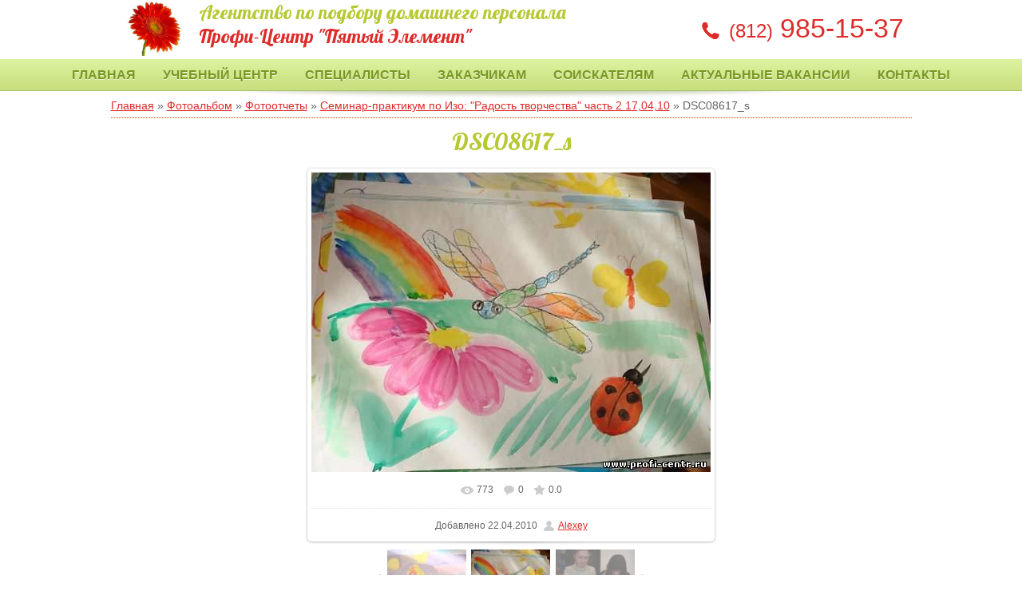

--- FILE ---
content_type: text/css
request_url: http://www.profi-centr.ru/_st/my.css
body_size: 4164
content:
html, body {
 height: 100%;
}
#wrap {
 min-height: 100%;
 min-width: 1003px;
}
#spacer {
 height: 102px;
}
body {
 margin: 0;
 padding: 0px;
 background: #fff;
 font-family: Arial,Tahoma,"Century gothic", sans-serif;
 color: #636363;
 font-size: 14px;
}
.content {
 padding:0 5px;
}
ul {
list-style-image: url("/kvadrat.gif");
}
ul li , ol li{
 line-height:25px;
}
ul li ul {
list-style-image: url("/kvadrat1.gif");
} 
ul li p, td p, ol li{
 font-size: 14px; 
}
td {font-size: 12px;}
img,form {
 border:0;
 margin:0;
}

a,input {
 outline:none;
}

img {
 border:0;
 margin:0;
 vertical-align: middle;
}
a {
 color:#de2b29;
 text-decoration:underline;
 outline:none;
}
a:hover {
 color:#b7c832;
 text-decoration:none;
}

h1,h2, h3, h4, h5, h6 {
 font-weight: normal;
 margin: 0 0 10px 0;
 padding: 0;
 font-family: 'Lobster';
 color:#b7c832;
}
h1 {
 margin-bottom: 10px;
 font-size: 36px;
}
h2 {
 margin-bottom: 10px;
 font-size: 30px;
}
h3 {font-size: 24px;}
hr {border:none;border-top:1px dotted #dd4202;height: 0; overflow: hidden;}
.pushleft {float: left;}
.pushright {float: right;}
.clr {clear:both;}
.clearfix:before, .clearfix:after {content: "";display: table;}.clearfix:after {clear: both;}
.alignleft {text-align: left !important;}.alignright {text-align: right !important;}.aligncenter {text-align: center !important;}
.content{width: 1003px;margin: auto;}

/*-----header-----*/
#top {
 min-width: 1003px;
}
.uMenuRoot {
 margin: 0;
 padding: 0;
 list-style: none;
}
#top .uMenuRoot {
 background: #c9de7f url(/newdis_2015/img/topmenu.png) repeat-x;
 border-bottom: 1px solid #a7c372;
 text-align: center;
}
.uMenuRoot li, .uMenuRoot div {
 display: inline;
}
.clr {
 clear:both;
}
.red {
 color:#de2b29;
}
#hlp {
 margin:0 auto;
 width: 1003px;
}
#hideimg a img, #hideimg img { opacity:0.3;} 
#hideimg a img:hover, #hideimg img:hover { opacity:1.0;}

#top .uMenuRoot a {
 display: inline-block;
 vertical-align: middle;
 font: bold 16px/39px 'Trebuchet MS', Arial, Tahoma;
 text-transform: uppercase;
 color:#789824;
 text-shadow: #edf5d3 0 1px;
 text-decoration: none;
 padding: 0 15px;
}
#top .uMenuRoot a:hover, #top .uMenuRoot a.uMenuItemA {
 color:#ca5f01;
 text-decoration: none;
}
#shadow {
 height: 10px;
 background: url(/newdis_2015/img/shadow.png) no-repeat top center;
}
/*--submenu--*/
#top .x-sh {display: none;}
#top .xw-tl, #top .xw-tc, #top .xw-tr, #top .xw-bl, #top .xw-bc, #top .xw-br {display: none;}
#top .xw-ml, #top .xw-mr {padding: 0 !important;}
#top .u-menu .u-menubody, #top .u-menu .xw-mc {border: 0 !important;}
#top .u-menu .u-menuvitem {background: #C4452D;border-radius: 5px;}
.u-menubody span {color: #ffffff !important;font: 11px 'Tahoma';text-transform: uppercase;}
#top .u-menu {margin-left: 4px;}
#top .u-menu a {padding: 5px 7px;}
#top .u-menu a.u-menuvitem {margin: 1px 0;}
#top .u-menu .u-menuitemhl {background: #B7C832 !important;}
#top .xw-ml, #top .xw-mc, #top .xw-mr, #top .u-menubody, #top .u-menucont {background: none !important;}

/*-----header-end----*/

/*-----footer-----*/
.line {
 margin-top: -62px;
 min-width: 1003px;
 height: 0;
 overflow: hidden;
 border-top: 1px dotted #dd4202;
}
#footer {}
.foot-logo {
 float: left;
 display: block;
 margin: 0 0 0 15px;
 color: #de2b29;
 font: 30px/60px 'Lobster';
 text-decoration: none;
}
.foot-menu {
 float: right;
 padding-right: 44px;
 line-height: 60px;
}
.foot-menu .uMenuV, .foot-menu ul {display: inline;}
.foot-menu a {
 display: inline-block;
 vertical-align: middle;
 margin-left: 10px;
}
/*-----footer-end----*/

/*-----middle-----*/
/*-----middle-end----*/

/*-----mainpage-----*/
.mainimg {
 float: left;
 margin: 0 18px 0 10px;
}
#topinfo {
 display: inline;
 text-align: left;
}

#topinfo h1 {
 color:#b7c832;
 padding: 70px 0 0 0;
}
.text {
 margin: 13px 0 0 0;
 font: 14px/24px 'Arial';
 text-align: justify;
}
.learnmore {text-align: right;}
.redbutton {
 display: inline-block;
 vertical-align: middle;
 margin: 0 0 0 20px;
 padding: 0 17px 0 17px;
 font: bold italic 14px/28px 'Arial';
 color: #fff !important;
 text-decoration: none;
 text-shadow: #c73715 0 1px;
 border: 1px solid #df5319;
 border-radius: 7px;
 background: url(/newdis_2015/img/button2.png) repeat-x;
 opacity: 0.99;
}
.redbutton:hover {
 opacity: 0.8;
 filter: alpha(opacity=80);
}
.phone {
 display: inline-block;
 vertical-align: middle;
 color:#de2b29;
 font: 34px/70px Arial;
 padding: 0 0 0 40px;
 background: url(/newdis_2015/img/phone2.png) no-repeat 0 25px;
}
.features {
 margin-top: 30px;
 overflow: hidden;
}
.column {
 float: left;
 vertical-align: top;
 width: 300px;
 margin: 0 17px;
 text-align: justify;
}
.column h2 {
 color:#b7c832;
}
.features p {
 margin: 0;
 font: 14px/20px 'Arial';
}
.col-img {
 display: inline-block;
 vertical-align: top;
 width: 300px;
 margin: 20px 15px 0 15px;
 text-align: center;
}
.niceimg {
 display: inline-block;
 vertical-align: middle;
 padding: 7px;
 border-radius: 5px;
 background: #fff;
 -moz-box-shadow: 0 0 5px rgba(0,0,0,0.3);
 -webkit-box-shadow: 0 0 5px rgba(0,0,0,0.3);
 box-shadow: 0 0 5px rgba(0,0,0,0.3);
}
.niceimg img {border-radius: 4px;}
.niceimg.pushleft {margin: 0 15px 10px 0;}
.niceimg.pushright {margin: 0 0 10px 15px;}
.more {
 display: block;
 font-size: 14px;
 text-align: right;
 padding: 10px 20px 0 0;
}
/*-----mainpage-end----*/

/*-----aboutpage-----*/
.about-block {margin: 17px 0 0 0;*overflow: hidden;}
.about-block h2 {color: #ed6228;}
.about-block p {margin: 0 0 13px 0;text-align: justify;}
.dotted-block {
 display: inline-block;
 margin: 35px 0 0 0;
 padding: 0 8px;
 font: 24px/46px 'Arial';
 border: 1px dashed #ed6228;
 border-radius: 3px;
}
/*-----aboutpage-end----*/

/*-----portfolio-----*/
.allEntriesTable {
 border-spacing: 0;
 border: 0;
}
.allEntriesTable td {
 padding: 0;
 border: 0;
}
.portfolio {
 margin: 0;
 padding: 0;
 list-style: none;
}
.portfolio .p-item {
 float: left;
 margin: 10px 0 10px 0;
}
.p-item:nth-child(3n+1) {
 clear: both;
}
.p-block {
 display: inline-block;
 vertical-align: middle;
 width: 260px;
}
.p-block .niceimg a {
 display: inline-block;
 vertical-align: middle;
 width: 246px;
 height: 158px;
 background: no-repeat center center;
}
.p-title {
 display: block;
 margin: 10px 0 0 0;
 font: 18px/24px 'Arial';
 color: #ed6228;
}

.add-link {
 display: block;
 float: right;
 padding: 0 75px 10px 0;
 font-size: 12px;
 line-height: 45px;
}
.moder {display: inline-block;padding-left: 10px;}
.pages, .catPages1 {
 padding: 40px 0 0 0;
 text-align: center;
}
.pages a, .pages b, .catPages1 a, .catPages1 b {
 display: inline-block;
 margin: 0 1px;
 padding: 0 8px;
 font: bold 14px/25px 'Arial';
 color: #fff;
 text-decoration: none;
 background: #b7c832;
 border-radius: 3px;
}
.pages a, .catPages1 a {background: #ed6228;}
.pages a:hover, .catPages1 a:hover {background: #f69973;}
/*-----portfolio-end----*/

/*-----news----*/
.article {
 margin: 25px 0 0 0;
}
.article h2, .article h2 a {color: #ed6228;text-decoration: none;}
.a-content {padding: 3px 0 0 0;}
.a-content .niceimg {
 float: left;
 margin: 0 15px 5px 0;
}
.a-content .niceimg img {max-width: 210px;}
.a-text {
 font: 14px/22px 'Arial';
 color: #7d7d7d;
 text-align: justify;
}
.a-details {
 float: right;
 font: 12px/38px 'Arial';
 color: #7d7d7d;
}
.a-details a, .a-details span {display: inline-block; vertical-align: middle;margin-left: 18px;}
.ad-time {background: url(/newdis_2015/img/ad-time.png) no-repeat left center;padding-left: 22px;font-style: italic;}
.ad-comments {background: url(/newdis_2015/img/ad-comments.png) no-repeat left center;padding-left: 24px;}
.ad-author {background: url(/newdis_2015/img/ad-author.png) no-repeat left center;padding-left: 18px;}
.entryReadAllLink {display: inline-block;padding: 0 6px;font: italic 12px/22px 'Arial';color: #fff;text-decoration: none;border-radius: 3px;background: #ed6228;}
.entryReadAllLink:hover {color: #fff;background: #c7d46d;}
/*-----news-end----*/

/*-----comments-and-inputs-----*/
.comments {margin-top: 30px;}
.comments, .comments td {font-size: 12px;}
.commFl {
 width: 100%;
}

.comment {
 overflow: hidden;
 margin-top: 40px;
}
.avatar {
 float: left;
 border-radius: 5px;
 width: 80px;
}
.comment-content {
 margin-left: 90px;
 font: 12px/18px 'Arial';
 color: #7d7d7d;
}
a.c-answer {
 display: inline-block;
 float: right;
 margin-left: 12px;
}
.c-date {
 display: inline-block;
 float: right;
 padding-left: 18px;
 background: url(/newdis_2015/img/ad-time.png) no-repeat left center;
}
.c-author {
 display: inline-block;
 padding-left: 23px;
 color: #ed6228;
 font-weight: bold;
 text-decoration: none;
 background: url(/newdis_2015/img/ad-comments.png) no-repeat left center;
}
.c-text {
 clear: right;
 margin: 5px 0 0 0;
}
.c-text-answer {
 padding-top: 5px;
}
#acform {
 padding-top: 40px;
}


input[type=text], input[type=password], textarea {
 padding: 4px 8px;
 *padding: 4px 0;
 font: 12px/16px 'Arial';
 color: #7d7d7d;
 vertical-align: middle;
 border: 1px solid #a7c372;
 border-radius: 3px;
 box-sizing: border-box;
 -webkit-box-sizing: border-box;
 -moz-box-sizing: border-box;
 outline: none;
 resize: none;
}
textarea {
 overflow: auto;
}

input[type=submit], input[type=reset], input[type=button] {
 display: inline-block;
 vertical-align: middle;
 padding: 0 17px 0 17px;
 font: bold italic 14px/28px 'Arial';
 color:#fff;
 text-decoration: none;
 text-shadow: #c73715 0 1px;
 border: 1px solid #df5319;
 border-radius: 7px;
 background: url(/newdis_2015/img/button.png) repeat-x;
 cursor: pointer;
 opacity: 0.99;
 width: auto !important;
}
input.codeButtons {
 font: 12px/18px 'Arial';
 padding: 0 5px;
 width: auto !important;
 border-radius: 3px;
}
input[type=submit]:hover, input[type=reset]:hover, input[type=button]:hover {
 opacity: 0.8;
 filter: alpha(opacity=80);
}
/*-----comments-and-inputs-end----*/

.contacts {
 margin: 30px 0 0 0;
 font: 14px/22px 'Arial';
 color: #7d7d7d;
}
.contacts-content {
 overflow: hidden;
 padding: 10px 0 0 0;
}
.contacts p {
 margin: 0;
 text-align: justify;
}
.contacts h3 {
 margin: 30px 0 0 0;
 color: #ed6228;
}
.contact-form {
 width: 710px;
 padding-top: 20px;
}
.map {
 float: left;
 margin: 0 15px 0 0;
 width: 280px;
 height: 180px;
 border-radius: 5px;
 overflow: hidden;
}
.c-data {
 margin: 0 0 0 295px;
}
.c-details {
 margin: 30px 0 0 0;
 padding: 0;
 list-style: none;
}
.c-details li {
 margin-bottom: 10px;
 padding-left: 25px;
}
.c-address {background: url(/newdis_2015/img/ad-address.png) no-repeat left center;}
.c-tel {background: url(/newdis_2015/img/ad-tel.png) no-repeat left center;}
.c-time {background: url(/newdis_2015/img/ad-time.png) no-repeat left center;}

/*----popup----*/
.popup {
 margin: 8px;
}
.popuptitle {
 font: 24px/30px 'Lobster';
 color: #b7c832;
 margin-bottom: 10px;
}
.popupbody {
 padding: 10px 0;
 font-size: 12px;
}
.popupbody td {font-size: 12px;}
/*----popup-end---*/

/* --- */
.forumContent {padding-top: 15px;}
.gTable {background:#E3E3E3; border-bottom: 1px solid #72b925;}
.gTableTop {padding:2px;background:#B7C832;font-family: 'Lobster';border:1px solid #FFFFFF;color:#FFFFFF;font-weight:bold;height:24px;padding-left:17px;font-size:18px;}
.gTableTop a {color: #fff;}
.gTableSubTop {padding:2px;background:#ddd;border:1px solid #FFFFFF;color:#000000;height:20px;font-size:10pt;}
.gTableBody {padding:2px;background: #efefef;}
.gTableBody1 {padding:2px;background:#FFFFFF;}
.gTableBottom {padding:2px;background:#FEF6FA; border:1px solid #FFFFFF;;}
.gTableLeft {padding:2px;background:#FFFFFF;font-weight:bold;color:#72b925}
.gTableRight {padding:2px;background:#FFFFFF}
.gTableError {padding:2px;background:#FEF6FA; border:1px solid #FFFFFF;;color:#FF0000;}

.forumNameTd,.forumLastPostTd {padding:2px;background:#FFFFFF}
.forumIcoTd,.forumThreadTd,.forumPostTd {padding:2px;background:#FEF6FA; border:1px solid #FFFFFF;}
.forumLastPostTd,.forumArchive {padding:2px;font-size:8pt;}

a.catLink:link {text-decoration:none; color:#FFFFFF;}
a.catLink:visited {text-decoration:none; color:#FFFFFF;}
a.catLink:hover {text-decoration:underline; color:#FFFFFF;}
a.catLink:active {text-decoration:underline; color:#FFFFFF;}

.lastPostGuest,.lastPostUser,.threadAuthor {font-weight:bold}
.archivedForum{font-size:8pt;color:#FF0000;font-weight:bold;}

.forum {font-weight:bold;font-size:10pt;}
.forumDescr,.forumModer {color:#858585;font-size:8pt;}
.forumViewed {font-size:9px;}
a.forum:link, a.lastPostUserLink:link, a.forumLastPostLink:link, a.threadAuthorLink:link {text-decoration:none; color:#72b925;}
a.forum:visited, a.lastPostUserLink:visited, a.forumLastPostLink:visited, a.threadAuthorLink:visited {text-decoration:none; color:#72b925;}
a.forum:hover, a.lastPostUserLink:hover, a.forumLastPostLink:hover, a.threadAuthorLink:hover {text-decoration:underline; color:#B3B3B3;}
a.forum:active, a.lastPostUserLink:active, a.forumLastPostLink:active, a.threadAuthorLink:active {text-decoration:underline; color:#72b925;}

.forumNamesBar {font-weight:bold;font-size:8pt;}
.forumBarKw {font-weight:normal;}
a.forumBarA:link {text-decoration:none; color:#000000;}
a.forumBarA:visited {text-decoration:none; color:#000000;}
a.forumBarA:hover {text-decoration:none; color:#72b925;}
a.forumBarA:active {text-decoration:underline; color:#72b925;}

.fastNav,.fastSearch,.fastLoginForm {font-size:8pt;}

.fastNavMain {background:#C7D7EF;}
.fastNavCat {background:#E7EEF8;}
.fastNavCatA {background:#E7EEF8;color:#0000FF}
.fastNavForumA {color:#0000FF}

.switches {background:#ddd;}
.pagesInfo {background:#FFFFFF;padding-right:10px;font-size:8pt;}
.switch {background:#FFFFFF;width:15px;font-size:8pt;}
.switchActive {background:#B7C832;font-weight:bold;color:#000000;width:15px}
a.switchDigit:link,a.switchBack:link,a.switchNext:link {text-decoration:none; color:#000000;}
a.switchDigit:visited,a.switchBack:visited,a.switchNext:visited {text-decoration:none; color:#000000;}
a.switchDigit:hover,a.switchBack:hover,a.switchNext:hover {text-decoration:underline; color:#FF0000;}
a.switchDigit:active,a.switchBack:active,a.switchNext:active {text-decoration:underline; color:#FF0000;}

.threadNametd,.threadAuthTd,.threadLastPostTd {padding:2px;padding:2px;background:#FFFFFF}
.threadIcoTd,.threadPostTd,.threadViewTd {padding:2px;background:#FEF6FA; border:1px solid #FFFFFF;}
.threadLastPostTd {padding:2px;font-size:8pt;}
.threadDescr {color:#858585;font-size:8pt;}
.threadNoticeLink {font-weight:bold;}
.threadsType {padding:2px;background: repeat-y #eee;border:1px solid #FFFFFF;color:#9E005D;height:20px;font-size:10pt;font-weight:bold;padding-left:30px;}
.threadsDetails {padding:2px;background:#eee;color:#000000;height:20px;font-size:10pt;border:1px solid #FFFFFF;}
.forumOnlineBar {padding:2px;background:#bbb;border:1px solid #FFFFFF;color:#FFFFFF;height:20px;font-size:10pt;}

a.threadPinnedLink:link {text-decoration:none; color:#0000FF;}
a.threadPinnedLink:visited {text-decoration:none; color:#0000FF;}
a.threadPinnedLink:hover {text-decoration:none; color:#FF0000;}
a.threadPinnedLink:active {text-decoration:underline; color:#FF0000;}

a.threadLink:link {text-decoration:none; color:#72b925;}
a.threadLink:visited {text-decoration:none; color:#72b925;}
a.threadLink:hover {text-decoration:underline; color:#000000;}
a.threadLink:active {text-decoration:underline; color:#000000;}

.postpSwithces {font-size:8pt;}
.thDescr {font-weight:normal;}
.threadFrmBlock {font-size:8pt;text-align:right;}

.postTable {}
.postPoll {background:#efefef;text-align:center;}
.postFirst {background:#F5F9FD;border-bottom:3px solid #aaa;}
.postRest1 {background: #efefef;}
.postRest2 {background:#F5F9FD;}
.postSeparator {height:3px;background:#999999;}

.postTdTop {background:#ddd;color:#000000;height:20px;font-size:10pt;}
.postBottom {background:#eee;color:#000000;height:20px;border:1px solid #eee;}
.postUser {font-weight:bold;}
.postTdInfo {text-align:center;padding:5px;background:#efefef;}
.postRankName {margin-top:5px;}
.postRankIco {margin-bottom:5px;margin-bottom:5px;}
.reputation {margin-top:5px;}
.signatureHr {margin-top:20px;color:#2D435B;}
.posttdMessage {padding:5px;background:#FFFFFF;}

.pollQuestion {text-align:center;font-weight:bold;} 
.pollButtons,.pollTotal {text-align:center;}
.pollSubmitBut,.pollreSultsBut {width:140px;font-size:8pt;}
.pollSubmit {font-weight:bold;}
.pollEnd {text-align:center;height:30px;}

.codeMessage {background:#FFFFFF;font-size:9px;}
.quoteMessage {background:#FFFFFF;font-size:9px;}

.signatureView {font-size:8pt;} 
.edited {padding-top:30px;font-size:8pt;text-align:right;color:gray;}
.editedBy {font-weight:bold;font-size:10pt;}

.statusBlock {padding-top:3px;}
.statusOnline {color:#0000FF;}
.statusOffline {color:#FF0000;}

.newThreadBlock {background: #F9F9F9;border: 1px solid #B2B2B2;}
.newPollBlock {background: #F9F9F9;border: 1px solid #B2B2B2;}
#frM55, #frM55 a, div.gTopCornerRight, div.gTopCornerRight a {color: #fffff !important;}